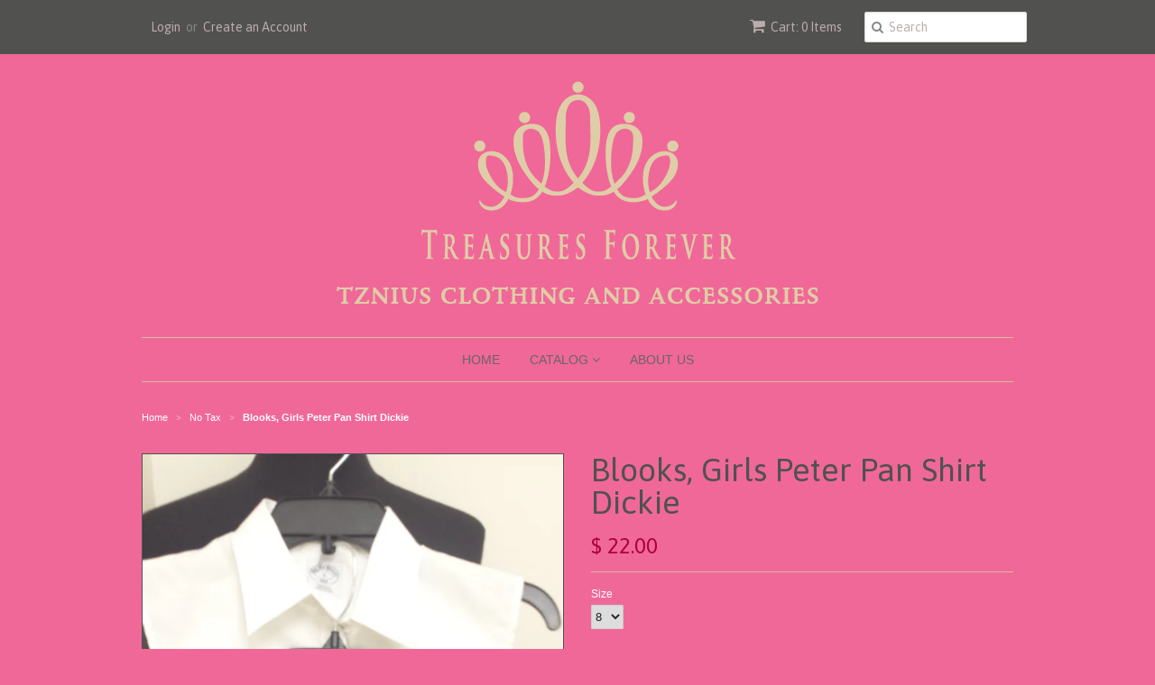

--- FILE ---
content_type: text/html; charset=utf-8
request_url: https://www.treasuresforeverny.com/collections/no-tax/products/blooks-girls-peter-pan-shirt-dickie
body_size: 13476
content:
<!doctype html>
<!--[if lt IE 7]><html class="no-js ie6 oldie" lang="en"><![endif]-->
<!--[if IE 7]><html class="no-js ie7 oldie" lang="en"><![endif]-->
<!--[if IE 8]><html class="no-js ie8 oldie" lang="en"><![endif]-->
<!--[if gt IE 8]><!--><html class="no-js" lang="en"><!--<![endif]-->
<head>

  <link rel="shortcut icon" href="//www.treasuresforeverny.com/cdn/shop/t/4/assets/favicon.png?v=117245218109724282081437172209" type="image/png" />
  <meta charset="utf-8">
  <!--[if IE]><meta http-equiv='X-UA-Compatible' content='IE=edge,chrome=1'><![endif]-->

  
    <link rel="shortcut icon" href="//www.treasuresforeverny.com/cdn/shop/t/4/assets/favicon.png?v=117245218109724282081437172209" type="image/png" />
  

  <title>
  Blooks, Girls Peter Pan Shirt Dickie &ndash; Treasures Forever
  </title>

  
  <meta name="description" content="Blooks Girls Peter Pan Shirt Dickie Dickie with shirt collar 100% Cotton" />
  

  <meta name="viewport" content="width=device-width, initial-scale=1.0" />

  <link rel="canonical" href="https://www.treasuresforeverny.com/products/blooks-girls-peter-pan-shirt-dickie" />

  


  <meta property="og:type" content="product" />
  <meta property="og:title" content="Blooks, Girls Peter Pan Shirt Dickie" />
  
  <meta property="og:image" content="http://www.treasuresforeverny.com/cdn/shop/products/Blooks_Shirt_Dickie_grande.jpg?v=1437434654" />
  <meta property="og:image:secure_url" content="https://www.treasuresforeverny.com/cdn/shop/products/Blooks_Shirt_Dickie_grande.jpg?v=1437434654" />
  
  <meta property="og:price:amount" content="22.00" />
  <meta property="og:price:currency" content="USD" />



<meta property="og:description" content="Blooks Girls Peter Pan Shirt Dickie Dickie with shirt collar 100% Cotton" />

<meta property="og:url" content="https://www.treasuresforeverny.com/products/blooks-girls-peter-pan-shirt-dickie" />
<meta property="og:site_name" content="Treasures Forever" />

  

<meta name="twitter:card" content="summary" />


  <meta name="twitter:title" content="Blooks, Girls Peter Pan Shirt Dickie" />
  <meta name="twitter:description" content="BlooksGirls Peter Pan Shirt DickieDickie with shirt collar100% Cotton" />
  <meta name="twitter:image" content="http://www.treasuresforeverny.com/cdn/shop/products/Blooks_Shirt_Dickie_medium.jpg?v=1437434654" />


  <link href="//www.treasuresforeverny.com/cdn/shop/t/4/assets/styles.scss.css?v=4985636942034712411751148653" rel="stylesheet" type="text/css" media="all" />
  <link href="//www.treasuresforeverny.com/cdn/s/global/social/social-icons.css" rel="stylesheet" type="text/css" media="all" />
  <link href="//netdna.bootstrapcdn.com/font-awesome/4.0.3/css/font-awesome.css" rel="stylesheet" type="text/css" media="all" />
  
    <link rel="stylesheet" type="text/css" href="//fonts.googleapis.com/css?family=Asap:300,400,700">
  
  
  <script src="//www.treasuresforeverny.com/cdn/shop/t/4/assets/html5shiv.js?v=107268875627107148941437171103" type="text/javascript"></script>

  <script>window.performance && window.performance.mark && window.performance.mark('shopify.content_for_header.start');</script><meta id="shopify-digital-wallet" name="shopify-digital-wallet" content="/9188294/digital_wallets/dialog">
<meta name="shopify-checkout-api-token" content="30250a14e0ba0e2e2cc6de0d726c0bc3">
<link rel="alternate" type="application/json+oembed" href="https://www.treasuresforeverny.com/products/blooks-girls-peter-pan-shirt-dickie.oembed">
<script async="async" src="/checkouts/internal/preloads.js?locale=en-US"></script>
<link rel="preconnect" href="https://shop.app" crossorigin="anonymous">
<script async="async" src="https://shop.app/checkouts/internal/preloads.js?locale=en-US&shop_id=9188294" crossorigin="anonymous"></script>
<script id="shopify-features" type="application/json">{"accessToken":"30250a14e0ba0e2e2cc6de0d726c0bc3","betas":["rich-media-storefront-analytics"],"domain":"www.treasuresforeverny.com","predictiveSearch":true,"shopId":9188294,"locale":"en"}</script>
<script>var Shopify = Shopify || {};
Shopify.shop = "treasuresforeverny.myshopify.com";
Shopify.locale = "en";
Shopify.currency = {"active":"USD","rate":"1.0"};
Shopify.country = "US";
Shopify.theme = {"name":"Minimal","id":31343109,"schema_name":null,"schema_version":null,"theme_store_id":380,"role":"main"};
Shopify.theme.handle = "null";
Shopify.theme.style = {"id":null,"handle":null};
Shopify.cdnHost = "www.treasuresforeverny.com/cdn";
Shopify.routes = Shopify.routes || {};
Shopify.routes.root = "/";</script>
<script type="module">!function(o){(o.Shopify=o.Shopify||{}).modules=!0}(window);</script>
<script>!function(o){function n(){var o=[];function n(){o.push(Array.prototype.slice.apply(arguments))}return n.q=o,n}var t=o.Shopify=o.Shopify||{};t.loadFeatures=n(),t.autoloadFeatures=n()}(window);</script>
<script>
  window.ShopifyPay = window.ShopifyPay || {};
  window.ShopifyPay.apiHost = "shop.app\/pay";
  window.ShopifyPay.redirectState = null;
</script>
<script id="shop-js-analytics" type="application/json">{"pageType":"product"}</script>
<script defer="defer" async type="module" src="//www.treasuresforeverny.com/cdn/shopifycloud/shop-js/modules/v2/client.init-shop-cart-sync_BT-GjEfc.en.esm.js"></script>
<script defer="defer" async type="module" src="//www.treasuresforeverny.com/cdn/shopifycloud/shop-js/modules/v2/chunk.common_D58fp_Oc.esm.js"></script>
<script defer="defer" async type="module" src="//www.treasuresforeverny.com/cdn/shopifycloud/shop-js/modules/v2/chunk.modal_xMitdFEc.esm.js"></script>
<script type="module">
  await import("//www.treasuresforeverny.com/cdn/shopifycloud/shop-js/modules/v2/client.init-shop-cart-sync_BT-GjEfc.en.esm.js");
await import("//www.treasuresforeverny.com/cdn/shopifycloud/shop-js/modules/v2/chunk.common_D58fp_Oc.esm.js");
await import("//www.treasuresforeverny.com/cdn/shopifycloud/shop-js/modules/v2/chunk.modal_xMitdFEc.esm.js");

  window.Shopify.SignInWithShop?.initShopCartSync?.({"fedCMEnabled":true,"windoidEnabled":true});

</script>
<script>
  window.Shopify = window.Shopify || {};
  if (!window.Shopify.featureAssets) window.Shopify.featureAssets = {};
  window.Shopify.featureAssets['shop-js'] = {"shop-cart-sync":["modules/v2/client.shop-cart-sync_DZOKe7Ll.en.esm.js","modules/v2/chunk.common_D58fp_Oc.esm.js","modules/v2/chunk.modal_xMitdFEc.esm.js"],"init-fed-cm":["modules/v2/client.init-fed-cm_B6oLuCjv.en.esm.js","modules/v2/chunk.common_D58fp_Oc.esm.js","modules/v2/chunk.modal_xMitdFEc.esm.js"],"shop-cash-offers":["modules/v2/client.shop-cash-offers_D2sdYoxE.en.esm.js","modules/v2/chunk.common_D58fp_Oc.esm.js","modules/v2/chunk.modal_xMitdFEc.esm.js"],"shop-login-button":["modules/v2/client.shop-login-button_QeVjl5Y3.en.esm.js","modules/v2/chunk.common_D58fp_Oc.esm.js","modules/v2/chunk.modal_xMitdFEc.esm.js"],"pay-button":["modules/v2/client.pay-button_DXTOsIq6.en.esm.js","modules/v2/chunk.common_D58fp_Oc.esm.js","modules/v2/chunk.modal_xMitdFEc.esm.js"],"shop-button":["modules/v2/client.shop-button_DQZHx9pm.en.esm.js","modules/v2/chunk.common_D58fp_Oc.esm.js","modules/v2/chunk.modal_xMitdFEc.esm.js"],"avatar":["modules/v2/client.avatar_BTnouDA3.en.esm.js"],"init-windoid":["modules/v2/client.init-windoid_CR1B-cfM.en.esm.js","modules/v2/chunk.common_D58fp_Oc.esm.js","modules/v2/chunk.modal_xMitdFEc.esm.js"],"init-shop-for-new-customer-accounts":["modules/v2/client.init-shop-for-new-customer-accounts_C_vY_xzh.en.esm.js","modules/v2/client.shop-login-button_QeVjl5Y3.en.esm.js","modules/v2/chunk.common_D58fp_Oc.esm.js","modules/v2/chunk.modal_xMitdFEc.esm.js"],"init-shop-email-lookup-coordinator":["modules/v2/client.init-shop-email-lookup-coordinator_BI7n9ZSv.en.esm.js","modules/v2/chunk.common_D58fp_Oc.esm.js","modules/v2/chunk.modal_xMitdFEc.esm.js"],"init-shop-cart-sync":["modules/v2/client.init-shop-cart-sync_BT-GjEfc.en.esm.js","modules/v2/chunk.common_D58fp_Oc.esm.js","modules/v2/chunk.modal_xMitdFEc.esm.js"],"shop-toast-manager":["modules/v2/client.shop-toast-manager_DiYdP3xc.en.esm.js","modules/v2/chunk.common_D58fp_Oc.esm.js","modules/v2/chunk.modal_xMitdFEc.esm.js"],"init-customer-accounts":["modules/v2/client.init-customer-accounts_D9ZNqS-Q.en.esm.js","modules/v2/client.shop-login-button_QeVjl5Y3.en.esm.js","modules/v2/chunk.common_D58fp_Oc.esm.js","modules/v2/chunk.modal_xMitdFEc.esm.js"],"init-customer-accounts-sign-up":["modules/v2/client.init-customer-accounts-sign-up_iGw4briv.en.esm.js","modules/v2/client.shop-login-button_QeVjl5Y3.en.esm.js","modules/v2/chunk.common_D58fp_Oc.esm.js","modules/v2/chunk.modal_xMitdFEc.esm.js"],"shop-follow-button":["modules/v2/client.shop-follow-button_CqMgW2wH.en.esm.js","modules/v2/chunk.common_D58fp_Oc.esm.js","modules/v2/chunk.modal_xMitdFEc.esm.js"],"checkout-modal":["modules/v2/client.checkout-modal_xHeaAweL.en.esm.js","modules/v2/chunk.common_D58fp_Oc.esm.js","modules/v2/chunk.modal_xMitdFEc.esm.js"],"shop-login":["modules/v2/client.shop-login_D91U-Q7h.en.esm.js","modules/v2/chunk.common_D58fp_Oc.esm.js","modules/v2/chunk.modal_xMitdFEc.esm.js"],"lead-capture":["modules/v2/client.lead-capture_BJmE1dJe.en.esm.js","modules/v2/chunk.common_D58fp_Oc.esm.js","modules/v2/chunk.modal_xMitdFEc.esm.js"],"payment-terms":["modules/v2/client.payment-terms_Ci9AEqFq.en.esm.js","modules/v2/chunk.common_D58fp_Oc.esm.js","modules/v2/chunk.modal_xMitdFEc.esm.js"]};
</script>
<script id="__st">var __st={"a":9188294,"offset":-18000,"reqid":"a5084184-cb09-4544-8e91-bc4929a6c110-1769042452","pageurl":"www.treasuresforeverny.com\/collections\/no-tax\/products\/blooks-girls-peter-pan-shirt-dickie","u":"c211a1ffd2e3","p":"product","rtyp":"product","rid":1207387781};</script>
<script>window.ShopifyPaypalV4VisibilityTracking = true;</script>
<script id="captcha-bootstrap">!function(){'use strict';const t='contact',e='account',n='new_comment',o=[[t,t],['blogs',n],['comments',n],[t,'customer']],c=[[e,'customer_login'],[e,'guest_login'],[e,'recover_customer_password'],[e,'create_customer']],r=t=>t.map((([t,e])=>`form[action*='/${t}']:not([data-nocaptcha='true']) input[name='form_type'][value='${e}']`)).join(','),a=t=>()=>t?[...document.querySelectorAll(t)].map((t=>t.form)):[];function s(){const t=[...o],e=r(t);return a(e)}const i='password',u='form_key',d=['recaptcha-v3-token','g-recaptcha-response','h-captcha-response',i],f=()=>{try{return window.sessionStorage}catch{return}},m='__shopify_v',_=t=>t.elements[u];function p(t,e,n=!1){try{const o=window.sessionStorage,c=JSON.parse(o.getItem(e)),{data:r}=function(t){const{data:e,action:n}=t;return t[m]||n?{data:e,action:n}:{data:t,action:n}}(c);for(const[e,n]of Object.entries(r))t.elements[e]&&(t.elements[e].value=n);n&&o.removeItem(e)}catch(o){console.error('form repopulation failed',{error:o})}}const l='form_type',E='cptcha';function T(t){t.dataset[E]=!0}const w=window,h=w.document,L='Shopify',v='ce_forms',y='captcha';let A=!1;((t,e)=>{const n=(g='f06e6c50-85a8-45c8-87d0-21a2b65856fe',I='https://cdn.shopify.com/shopifycloud/storefront-forms-hcaptcha/ce_storefront_forms_captcha_hcaptcha.v1.5.2.iife.js',D={infoText:'Protected by hCaptcha',privacyText:'Privacy',termsText:'Terms'},(t,e,n)=>{const o=w[L][v],c=o.bindForm;if(c)return c(t,g,e,D).then(n);var r;o.q.push([[t,g,e,D],n]),r=I,A||(h.body.append(Object.assign(h.createElement('script'),{id:'captcha-provider',async:!0,src:r})),A=!0)});var g,I,D;w[L]=w[L]||{},w[L][v]=w[L][v]||{},w[L][v].q=[],w[L][y]=w[L][y]||{},w[L][y].protect=function(t,e){n(t,void 0,e),T(t)},Object.freeze(w[L][y]),function(t,e,n,w,h,L){const[v,y,A,g]=function(t,e,n){const i=e?o:[],u=t?c:[],d=[...i,...u],f=r(d),m=r(i),_=r(d.filter((([t,e])=>n.includes(e))));return[a(f),a(m),a(_),s()]}(w,h,L),I=t=>{const e=t.target;return e instanceof HTMLFormElement?e:e&&e.form},D=t=>v().includes(t);t.addEventListener('submit',(t=>{const e=I(t);if(!e)return;const n=D(e)&&!e.dataset.hcaptchaBound&&!e.dataset.recaptchaBound,o=_(e),c=g().includes(e)&&(!o||!o.value);(n||c)&&t.preventDefault(),c&&!n&&(function(t){try{if(!f())return;!function(t){const e=f();if(!e)return;const n=_(t);if(!n)return;const o=n.value;o&&e.removeItem(o)}(t);const e=Array.from(Array(32),(()=>Math.random().toString(36)[2])).join('');!function(t,e){_(t)||t.append(Object.assign(document.createElement('input'),{type:'hidden',name:u})),t.elements[u].value=e}(t,e),function(t,e){const n=f();if(!n)return;const o=[...t.querySelectorAll(`input[type='${i}']`)].map((({name:t})=>t)),c=[...d,...o],r={};for(const[a,s]of new FormData(t).entries())c.includes(a)||(r[a]=s);n.setItem(e,JSON.stringify({[m]:1,action:t.action,data:r}))}(t,e)}catch(e){console.error('failed to persist form',e)}}(e),e.submit())}));const S=(t,e)=>{t&&!t.dataset[E]&&(n(t,e.some((e=>e===t))),T(t))};for(const o of['focusin','change'])t.addEventListener(o,(t=>{const e=I(t);D(e)&&S(e,y())}));const B=e.get('form_key'),M=e.get(l),P=B&&M;t.addEventListener('DOMContentLoaded',(()=>{const t=y();if(P)for(const e of t)e.elements[l].value===M&&p(e,B);[...new Set([...A(),...v().filter((t=>'true'===t.dataset.shopifyCaptcha))])].forEach((e=>S(e,t)))}))}(h,new URLSearchParams(w.location.search),n,t,e,['guest_login'])})(!0,!0)}();</script>
<script integrity="sha256-4kQ18oKyAcykRKYeNunJcIwy7WH5gtpwJnB7kiuLZ1E=" data-source-attribution="shopify.loadfeatures" defer="defer" src="//www.treasuresforeverny.com/cdn/shopifycloud/storefront/assets/storefront/load_feature-a0a9edcb.js" crossorigin="anonymous"></script>
<script crossorigin="anonymous" defer="defer" src="//www.treasuresforeverny.com/cdn/shopifycloud/storefront/assets/shopify_pay/storefront-65b4c6d7.js?v=20250812"></script>
<script data-source-attribution="shopify.dynamic_checkout.dynamic.init">var Shopify=Shopify||{};Shopify.PaymentButton=Shopify.PaymentButton||{isStorefrontPortableWallets:!0,init:function(){window.Shopify.PaymentButton.init=function(){};var t=document.createElement("script");t.src="https://www.treasuresforeverny.com/cdn/shopifycloud/portable-wallets/latest/portable-wallets.en.js",t.type="module",document.head.appendChild(t)}};
</script>
<script data-source-attribution="shopify.dynamic_checkout.buyer_consent">
  function portableWalletsHideBuyerConsent(e){var t=document.getElementById("shopify-buyer-consent"),n=document.getElementById("shopify-subscription-policy-button");t&&n&&(t.classList.add("hidden"),t.setAttribute("aria-hidden","true"),n.removeEventListener("click",e))}function portableWalletsShowBuyerConsent(e){var t=document.getElementById("shopify-buyer-consent"),n=document.getElementById("shopify-subscription-policy-button");t&&n&&(t.classList.remove("hidden"),t.removeAttribute("aria-hidden"),n.addEventListener("click",e))}window.Shopify?.PaymentButton&&(window.Shopify.PaymentButton.hideBuyerConsent=portableWalletsHideBuyerConsent,window.Shopify.PaymentButton.showBuyerConsent=portableWalletsShowBuyerConsent);
</script>
<script data-source-attribution="shopify.dynamic_checkout.cart.bootstrap">document.addEventListener("DOMContentLoaded",(function(){function t(){return document.querySelector("shopify-accelerated-checkout-cart, shopify-accelerated-checkout")}if(t())Shopify.PaymentButton.init();else{new MutationObserver((function(e,n){t()&&(Shopify.PaymentButton.init(),n.disconnect())})).observe(document.body,{childList:!0,subtree:!0})}}));
</script>
<link id="shopify-accelerated-checkout-styles" rel="stylesheet" media="screen" href="https://www.treasuresforeverny.com/cdn/shopifycloud/portable-wallets/latest/accelerated-checkout-backwards-compat.css" crossorigin="anonymous">
<style id="shopify-accelerated-checkout-cart">
        #shopify-buyer-consent {
  margin-top: 1em;
  display: inline-block;
  width: 100%;
}

#shopify-buyer-consent.hidden {
  display: none;
}

#shopify-subscription-policy-button {
  background: none;
  border: none;
  padding: 0;
  text-decoration: underline;
  font-size: inherit;
  cursor: pointer;
}

#shopify-subscription-policy-button::before {
  box-shadow: none;
}

      </style>

<script>window.performance && window.performance.mark && window.performance.mark('shopify.content_for_header.end');</script>

  <script type="text/javascript" src="//ajax.googleapis.com/ajax/libs/jquery/1.7/jquery.min.js"></script>

  <script src="//www.treasuresforeverny.com/cdn/shopifycloud/storefront/assets/themes_support/option_selection-b017cd28.js" type="text/javascript"></script>
  <script src="//www.treasuresforeverny.com/cdn/shopifycloud/storefront/assets/themes_support/api.jquery-7ab1a3a4.js" type="text/javascript"></script>

  

<link href="https://monorail-edge.shopifysvc.com" rel="dns-prefetch">
<script>(function(){if ("sendBeacon" in navigator && "performance" in window) {try {var session_token_from_headers = performance.getEntriesByType('navigation')[0].serverTiming.find(x => x.name == '_s').description;} catch {var session_token_from_headers = undefined;}var session_cookie_matches = document.cookie.match(/_shopify_s=([^;]*)/);var session_token_from_cookie = session_cookie_matches && session_cookie_matches.length === 2 ? session_cookie_matches[1] : "";var session_token = session_token_from_headers || session_token_from_cookie || "";function handle_abandonment_event(e) {var entries = performance.getEntries().filter(function(entry) {return /monorail-edge.shopifysvc.com/.test(entry.name);});if (!window.abandonment_tracked && entries.length === 0) {window.abandonment_tracked = true;var currentMs = Date.now();var navigation_start = performance.timing.navigationStart;var payload = {shop_id: 9188294,url: window.location.href,navigation_start,duration: currentMs - navigation_start,session_token,page_type: "product"};window.navigator.sendBeacon("https://monorail-edge.shopifysvc.com/v1/produce", JSON.stringify({schema_id: "online_store_buyer_site_abandonment/1.1",payload: payload,metadata: {event_created_at_ms: currentMs,event_sent_at_ms: currentMs}}));}}window.addEventListener('pagehide', handle_abandonment_event);}}());</script>
<script id="web-pixels-manager-setup">(function e(e,d,r,n,o){if(void 0===o&&(o={}),!Boolean(null===(a=null===(i=window.Shopify)||void 0===i?void 0:i.analytics)||void 0===a?void 0:a.replayQueue)){var i,a;window.Shopify=window.Shopify||{};var t=window.Shopify;t.analytics=t.analytics||{};var s=t.analytics;s.replayQueue=[],s.publish=function(e,d,r){return s.replayQueue.push([e,d,r]),!0};try{self.performance.mark("wpm:start")}catch(e){}var l=function(){var e={modern:/Edge?\/(1{2}[4-9]|1[2-9]\d|[2-9]\d{2}|\d{4,})\.\d+(\.\d+|)|Firefox\/(1{2}[4-9]|1[2-9]\d|[2-9]\d{2}|\d{4,})\.\d+(\.\d+|)|Chrom(ium|e)\/(9{2}|\d{3,})\.\d+(\.\d+|)|(Maci|X1{2}).+ Version\/(15\.\d+|(1[6-9]|[2-9]\d|\d{3,})\.\d+)([,.]\d+|)( \(\w+\)|)( Mobile\/\w+|) Safari\/|Chrome.+OPR\/(9{2}|\d{3,})\.\d+\.\d+|(CPU[ +]OS|iPhone[ +]OS|CPU[ +]iPhone|CPU IPhone OS|CPU iPad OS)[ +]+(15[._]\d+|(1[6-9]|[2-9]\d|\d{3,})[._]\d+)([._]\d+|)|Android:?[ /-](13[3-9]|1[4-9]\d|[2-9]\d{2}|\d{4,})(\.\d+|)(\.\d+|)|Android.+Firefox\/(13[5-9]|1[4-9]\d|[2-9]\d{2}|\d{4,})\.\d+(\.\d+|)|Android.+Chrom(ium|e)\/(13[3-9]|1[4-9]\d|[2-9]\d{2}|\d{4,})\.\d+(\.\d+|)|SamsungBrowser\/([2-9]\d|\d{3,})\.\d+/,legacy:/Edge?\/(1[6-9]|[2-9]\d|\d{3,})\.\d+(\.\d+|)|Firefox\/(5[4-9]|[6-9]\d|\d{3,})\.\d+(\.\d+|)|Chrom(ium|e)\/(5[1-9]|[6-9]\d|\d{3,})\.\d+(\.\d+|)([\d.]+$|.*Safari\/(?![\d.]+ Edge\/[\d.]+$))|(Maci|X1{2}).+ Version\/(10\.\d+|(1[1-9]|[2-9]\d|\d{3,})\.\d+)([,.]\d+|)( \(\w+\)|)( Mobile\/\w+|) Safari\/|Chrome.+OPR\/(3[89]|[4-9]\d|\d{3,})\.\d+\.\d+|(CPU[ +]OS|iPhone[ +]OS|CPU[ +]iPhone|CPU IPhone OS|CPU iPad OS)[ +]+(10[._]\d+|(1[1-9]|[2-9]\d|\d{3,})[._]\d+)([._]\d+|)|Android:?[ /-](13[3-9]|1[4-9]\d|[2-9]\d{2}|\d{4,})(\.\d+|)(\.\d+|)|Mobile Safari.+OPR\/([89]\d|\d{3,})\.\d+\.\d+|Android.+Firefox\/(13[5-9]|1[4-9]\d|[2-9]\d{2}|\d{4,})\.\d+(\.\d+|)|Android.+Chrom(ium|e)\/(13[3-9]|1[4-9]\d|[2-9]\d{2}|\d{4,})\.\d+(\.\d+|)|Android.+(UC? ?Browser|UCWEB|U3)[ /]?(15\.([5-9]|\d{2,})|(1[6-9]|[2-9]\d|\d{3,})\.\d+)\.\d+|SamsungBrowser\/(5\.\d+|([6-9]|\d{2,})\.\d+)|Android.+MQ{2}Browser\/(14(\.(9|\d{2,})|)|(1[5-9]|[2-9]\d|\d{3,})(\.\d+|))(\.\d+|)|K[Aa][Ii]OS\/(3\.\d+|([4-9]|\d{2,})\.\d+)(\.\d+|)/},d=e.modern,r=e.legacy,n=navigator.userAgent;return n.match(d)?"modern":n.match(r)?"legacy":"unknown"}(),u="modern"===l?"modern":"legacy",c=(null!=n?n:{modern:"",legacy:""})[u],f=function(e){return[e.baseUrl,"/wpm","/b",e.hashVersion,"modern"===e.buildTarget?"m":"l",".js"].join("")}({baseUrl:d,hashVersion:r,buildTarget:u}),m=function(e){var d=e.version,r=e.bundleTarget,n=e.surface,o=e.pageUrl,i=e.monorailEndpoint;return{emit:function(e){var a=e.status,t=e.errorMsg,s=(new Date).getTime(),l=JSON.stringify({metadata:{event_sent_at_ms:s},events:[{schema_id:"web_pixels_manager_load/3.1",payload:{version:d,bundle_target:r,page_url:o,status:a,surface:n,error_msg:t},metadata:{event_created_at_ms:s}}]});if(!i)return console&&console.warn&&console.warn("[Web Pixels Manager] No Monorail endpoint provided, skipping logging."),!1;try{return self.navigator.sendBeacon.bind(self.navigator)(i,l)}catch(e){}var u=new XMLHttpRequest;try{return u.open("POST",i,!0),u.setRequestHeader("Content-Type","text/plain"),u.send(l),!0}catch(e){return console&&console.warn&&console.warn("[Web Pixels Manager] Got an unhandled error while logging to Monorail."),!1}}}}({version:r,bundleTarget:l,surface:e.surface,pageUrl:self.location.href,monorailEndpoint:e.monorailEndpoint});try{o.browserTarget=l,function(e){var d=e.src,r=e.async,n=void 0===r||r,o=e.onload,i=e.onerror,a=e.sri,t=e.scriptDataAttributes,s=void 0===t?{}:t,l=document.createElement("script"),u=document.querySelector("head"),c=document.querySelector("body");if(l.async=n,l.src=d,a&&(l.integrity=a,l.crossOrigin="anonymous"),s)for(var f in s)if(Object.prototype.hasOwnProperty.call(s,f))try{l.dataset[f]=s[f]}catch(e){}if(o&&l.addEventListener("load",o),i&&l.addEventListener("error",i),u)u.appendChild(l);else{if(!c)throw new Error("Did not find a head or body element to append the script");c.appendChild(l)}}({src:f,async:!0,onload:function(){if(!function(){var e,d;return Boolean(null===(d=null===(e=window.Shopify)||void 0===e?void 0:e.analytics)||void 0===d?void 0:d.initialized)}()){var d=window.webPixelsManager.init(e)||void 0;if(d){var r=window.Shopify.analytics;r.replayQueue.forEach((function(e){var r=e[0],n=e[1],o=e[2];d.publishCustomEvent(r,n,o)})),r.replayQueue=[],r.publish=d.publishCustomEvent,r.visitor=d.visitor,r.initialized=!0}}},onerror:function(){return m.emit({status:"failed",errorMsg:"".concat(f," has failed to load")})},sri:function(e){var d=/^sha384-[A-Za-z0-9+/=]+$/;return"string"==typeof e&&d.test(e)}(c)?c:"",scriptDataAttributes:o}),m.emit({status:"loading"})}catch(e){m.emit({status:"failed",errorMsg:(null==e?void 0:e.message)||"Unknown error"})}}})({shopId: 9188294,storefrontBaseUrl: "https://www.treasuresforeverny.com",extensionsBaseUrl: "https://extensions.shopifycdn.com/cdn/shopifycloud/web-pixels-manager",monorailEndpoint: "https://monorail-edge.shopifysvc.com/unstable/produce_batch",surface: "storefront-renderer",enabledBetaFlags: ["2dca8a86"],webPixelsConfigList: [{"id":"shopify-app-pixel","configuration":"{}","eventPayloadVersion":"v1","runtimeContext":"STRICT","scriptVersion":"0450","apiClientId":"shopify-pixel","type":"APP","privacyPurposes":["ANALYTICS","MARKETING"]},{"id":"shopify-custom-pixel","eventPayloadVersion":"v1","runtimeContext":"LAX","scriptVersion":"0450","apiClientId":"shopify-pixel","type":"CUSTOM","privacyPurposes":["ANALYTICS","MARKETING"]}],isMerchantRequest: false,initData: {"shop":{"name":"Treasures Forever","paymentSettings":{"currencyCode":"USD"},"myshopifyDomain":"treasuresforeverny.myshopify.com","countryCode":"US","storefrontUrl":"https:\/\/www.treasuresforeverny.com"},"customer":null,"cart":null,"checkout":null,"productVariants":[{"price":{"amount":22.0,"currencyCode":"USD"},"product":{"title":"Blooks, Girls Peter Pan Shirt Dickie","vendor":"Blooks","id":"1207387781","untranslatedTitle":"Blooks, Girls Peter Pan Shirt Dickie","url":"\/products\/blooks-girls-peter-pan-shirt-dickie","type":"Dickie"},"id":"3807732549","image":{"src":"\/\/www.treasuresforeverny.com\/cdn\/shop\/products\/Blooks_Shirt_Dickie.jpg?v=1437434654"},"sku":"","title":"8 \/ Black","untranslatedTitle":"8 \/ Black"},{"price":{"amount":22.0,"currencyCode":"USD"},"product":{"title":"Blooks, Girls Peter Pan Shirt Dickie","vendor":"Blooks","id":"1207387781","untranslatedTitle":"Blooks, Girls Peter Pan Shirt Dickie","url":"\/products\/blooks-girls-peter-pan-shirt-dickie","type":"Dickie"},"id":"3807732613","image":{"src":"\/\/www.treasuresforeverny.com\/cdn\/shop\/products\/Blooks_Shirt_Dickie.jpg?v=1437434654"},"sku":"","title":"8 \/ White","untranslatedTitle":"8 \/ White"},{"price":{"amount":22.0,"currencyCode":"USD"},"product":{"title":"Blooks, Girls Peter Pan Shirt Dickie","vendor":"Blooks","id":"1207387781","untranslatedTitle":"Blooks, Girls Peter Pan Shirt Dickie","url":"\/products\/blooks-girls-peter-pan-shirt-dickie","type":"Dickie"},"id":"3807732677","image":{"src":"\/\/www.treasuresforeverny.com\/cdn\/shop\/products\/Blooks_Shirt_Dickie.jpg?v=1437434654"},"sku":"","title":"8 \/ Navy","untranslatedTitle":"8 \/ Navy"},{"price":{"amount":22.0,"currencyCode":"USD"},"product":{"title":"Blooks, Girls Peter Pan Shirt Dickie","vendor":"Blooks","id":"1207387781","untranslatedTitle":"Blooks, Girls Peter Pan Shirt Dickie","url":"\/products\/blooks-girls-peter-pan-shirt-dickie","type":"Dickie"},"id":"3807732741","image":{"src":"\/\/www.treasuresforeverny.com\/cdn\/shop\/products\/Blooks_Shirt_Dickie.jpg?v=1437434654"},"sku":"","title":"10 \/ Black","untranslatedTitle":"10 \/ Black"},{"price":{"amount":22.0,"currencyCode":"USD"},"product":{"title":"Blooks, Girls Peter Pan Shirt Dickie","vendor":"Blooks","id":"1207387781","untranslatedTitle":"Blooks, Girls Peter Pan Shirt Dickie","url":"\/products\/blooks-girls-peter-pan-shirt-dickie","type":"Dickie"},"id":"3807732805","image":{"src":"\/\/www.treasuresforeverny.com\/cdn\/shop\/products\/Blooks_Shirt_Dickie.jpg?v=1437434654"},"sku":"","title":"10 \/ White","untranslatedTitle":"10 \/ White"},{"price":{"amount":22.0,"currencyCode":"USD"},"product":{"title":"Blooks, Girls Peter Pan Shirt Dickie","vendor":"Blooks","id":"1207387781","untranslatedTitle":"Blooks, Girls Peter Pan Shirt Dickie","url":"\/products\/blooks-girls-peter-pan-shirt-dickie","type":"Dickie"},"id":"3807732869","image":{"src":"\/\/www.treasuresforeverny.com\/cdn\/shop\/products\/Blooks_Shirt_Dickie.jpg?v=1437434654"},"sku":"","title":"10 \/ Navy","untranslatedTitle":"10 \/ Navy"},{"price":{"amount":22.0,"currencyCode":"USD"},"product":{"title":"Blooks, Girls Peter Pan Shirt Dickie","vendor":"Blooks","id":"1207387781","untranslatedTitle":"Blooks, Girls Peter Pan Shirt Dickie","url":"\/products\/blooks-girls-peter-pan-shirt-dickie","type":"Dickie"},"id":"3807732933","image":{"src":"\/\/www.treasuresforeverny.com\/cdn\/shop\/products\/Blooks_Shirt_Dickie.jpg?v=1437434654"},"sku":"","title":"12 \/ Black","untranslatedTitle":"12 \/ Black"},{"price":{"amount":22.0,"currencyCode":"USD"},"product":{"title":"Blooks, Girls Peter Pan Shirt Dickie","vendor":"Blooks","id":"1207387781","untranslatedTitle":"Blooks, Girls Peter Pan Shirt Dickie","url":"\/products\/blooks-girls-peter-pan-shirt-dickie","type":"Dickie"},"id":"3807732997","image":{"src":"\/\/www.treasuresforeverny.com\/cdn\/shop\/products\/Blooks_Shirt_Dickie.jpg?v=1437434654"},"sku":"","title":"12 \/ White","untranslatedTitle":"12 \/ White"},{"price":{"amount":22.0,"currencyCode":"USD"},"product":{"title":"Blooks, Girls Peter Pan Shirt Dickie","vendor":"Blooks","id":"1207387781","untranslatedTitle":"Blooks, Girls Peter Pan Shirt Dickie","url":"\/products\/blooks-girls-peter-pan-shirt-dickie","type":"Dickie"},"id":"3807733061","image":{"src":"\/\/www.treasuresforeverny.com\/cdn\/shop\/products\/Blooks_Shirt_Dickie.jpg?v=1437434654"},"sku":"","title":"12 \/ Navy","untranslatedTitle":"12 \/ Navy"},{"price":{"amount":22.0,"currencyCode":"USD"},"product":{"title":"Blooks, Girls Peter Pan Shirt Dickie","vendor":"Blooks","id":"1207387781","untranslatedTitle":"Blooks, Girls Peter Pan Shirt Dickie","url":"\/products\/blooks-girls-peter-pan-shirt-dickie","type":"Dickie"},"id":"3807733125","image":{"src":"\/\/www.treasuresforeverny.com\/cdn\/shop\/products\/Blooks_Shirt_Dickie.jpg?v=1437434654"},"sku":"","title":"14 \/ Black","untranslatedTitle":"14 \/ Black"},{"price":{"amount":22.0,"currencyCode":"USD"},"product":{"title":"Blooks, Girls Peter Pan Shirt Dickie","vendor":"Blooks","id":"1207387781","untranslatedTitle":"Blooks, Girls Peter Pan Shirt Dickie","url":"\/products\/blooks-girls-peter-pan-shirt-dickie","type":"Dickie"},"id":"3807733189","image":{"src":"\/\/www.treasuresforeverny.com\/cdn\/shop\/products\/Blooks_Shirt_Dickie.jpg?v=1437434654"},"sku":"","title":"14 \/ White","untranslatedTitle":"14 \/ White"},{"price":{"amount":22.0,"currencyCode":"USD"},"product":{"title":"Blooks, Girls Peter Pan Shirt Dickie","vendor":"Blooks","id":"1207387781","untranslatedTitle":"Blooks, Girls Peter Pan Shirt Dickie","url":"\/products\/blooks-girls-peter-pan-shirt-dickie","type":"Dickie"},"id":"3807733317","image":{"src":"\/\/www.treasuresforeverny.com\/cdn\/shop\/products\/Blooks_Shirt_Dickie.jpg?v=1437434654"},"sku":"","title":"14 \/ Navy","untranslatedTitle":"14 \/ Navy"}],"purchasingCompany":null},},"https://www.treasuresforeverny.com/cdn","fcfee988w5aeb613cpc8e4bc33m6693e112",{"modern":"","legacy":""},{"shopId":"9188294","storefrontBaseUrl":"https:\/\/www.treasuresforeverny.com","extensionBaseUrl":"https:\/\/extensions.shopifycdn.com\/cdn\/shopifycloud\/web-pixels-manager","surface":"storefront-renderer","enabledBetaFlags":"[\"2dca8a86\"]","isMerchantRequest":"false","hashVersion":"fcfee988w5aeb613cpc8e4bc33m6693e112","publish":"custom","events":"[[\"page_viewed\",{}],[\"product_viewed\",{\"productVariant\":{\"price\":{\"amount\":22.0,\"currencyCode\":\"USD\"},\"product\":{\"title\":\"Blooks, Girls Peter Pan Shirt Dickie\",\"vendor\":\"Blooks\",\"id\":\"1207387781\",\"untranslatedTitle\":\"Blooks, Girls Peter Pan Shirt Dickie\",\"url\":\"\/products\/blooks-girls-peter-pan-shirt-dickie\",\"type\":\"Dickie\"},\"id\":\"3807732549\",\"image\":{\"src\":\"\/\/www.treasuresforeverny.com\/cdn\/shop\/products\/Blooks_Shirt_Dickie.jpg?v=1437434654\"},\"sku\":\"\",\"title\":\"8 \/ Black\",\"untranslatedTitle\":\"8 \/ Black\"}}]]"});</script><script>
  window.ShopifyAnalytics = window.ShopifyAnalytics || {};
  window.ShopifyAnalytics.meta = window.ShopifyAnalytics.meta || {};
  window.ShopifyAnalytics.meta.currency = 'USD';
  var meta = {"product":{"id":1207387781,"gid":"gid:\/\/shopify\/Product\/1207387781","vendor":"Blooks","type":"Dickie","handle":"blooks-girls-peter-pan-shirt-dickie","variants":[{"id":3807732549,"price":2200,"name":"Blooks, Girls Peter Pan Shirt Dickie - 8 \/ Black","public_title":"8 \/ Black","sku":""},{"id":3807732613,"price":2200,"name":"Blooks, Girls Peter Pan Shirt Dickie - 8 \/ White","public_title":"8 \/ White","sku":""},{"id":3807732677,"price":2200,"name":"Blooks, Girls Peter Pan Shirt Dickie - 8 \/ Navy","public_title":"8 \/ Navy","sku":""},{"id":3807732741,"price":2200,"name":"Blooks, Girls Peter Pan Shirt Dickie - 10 \/ Black","public_title":"10 \/ Black","sku":""},{"id":3807732805,"price":2200,"name":"Blooks, Girls Peter Pan Shirt Dickie - 10 \/ White","public_title":"10 \/ White","sku":""},{"id":3807732869,"price":2200,"name":"Blooks, Girls Peter Pan Shirt Dickie - 10 \/ Navy","public_title":"10 \/ Navy","sku":""},{"id":3807732933,"price":2200,"name":"Blooks, Girls Peter Pan Shirt Dickie - 12 \/ Black","public_title":"12 \/ Black","sku":""},{"id":3807732997,"price":2200,"name":"Blooks, Girls Peter Pan Shirt Dickie - 12 \/ White","public_title":"12 \/ White","sku":""},{"id":3807733061,"price":2200,"name":"Blooks, Girls Peter Pan Shirt Dickie - 12 \/ Navy","public_title":"12 \/ Navy","sku":""},{"id":3807733125,"price":2200,"name":"Blooks, Girls Peter Pan Shirt Dickie - 14 \/ Black","public_title":"14 \/ Black","sku":""},{"id":3807733189,"price":2200,"name":"Blooks, Girls Peter Pan Shirt Dickie - 14 \/ White","public_title":"14 \/ White","sku":""},{"id":3807733317,"price":2200,"name":"Blooks, Girls Peter Pan Shirt Dickie - 14 \/ Navy","public_title":"14 \/ Navy","sku":""}],"remote":false},"page":{"pageType":"product","resourceType":"product","resourceId":1207387781,"requestId":"a5084184-cb09-4544-8e91-bc4929a6c110-1769042452"}};
  for (var attr in meta) {
    window.ShopifyAnalytics.meta[attr] = meta[attr];
  }
</script>
<script class="analytics">
  (function () {
    var customDocumentWrite = function(content) {
      var jquery = null;

      if (window.jQuery) {
        jquery = window.jQuery;
      } else if (window.Checkout && window.Checkout.$) {
        jquery = window.Checkout.$;
      }

      if (jquery) {
        jquery('body').append(content);
      }
    };

    var hasLoggedConversion = function(token) {
      if (token) {
        return document.cookie.indexOf('loggedConversion=' + token) !== -1;
      }
      return false;
    }

    var setCookieIfConversion = function(token) {
      if (token) {
        var twoMonthsFromNow = new Date(Date.now());
        twoMonthsFromNow.setMonth(twoMonthsFromNow.getMonth() + 2);

        document.cookie = 'loggedConversion=' + token + '; expires=' + twoMonthsFromNow;
      }
    }

    var trekkie = window.ShopifyAnalytics.lib = window.trekkie = window.trekkie || [];
    if (trekkie.integrations) {
      return;
    }
    trekkie.methods = [
      'identify',
      'page',
      'ready',
      'track',
      'trackForm',
      'trackLink'
    ];
    trekkie.factory = function(method) {
      return function() {
        var args = Array.prototype.slice.call(arguments);
        args.unshift(method);
        trekkie.push(args);
        return trekkie;
      };
    };
    for (var i = 0; i < trekkie.methods.length; i++) {
      var key = trekkie.methods[i];
      trekkie[key] = trekkie.factory(key);
    }
    trekkie.load = function(config) {
      trekkie.config = config || {};
      trekkie.config.initialDocumentCookie = document.cookie;
      var first = document.getElementsByTagName('script')[0];
      var script = document.createElement('script');
      script.type = 'text/javascript';
      script.onerror = function(e) {
        var scriptFallback = document.createElement('script');
        scriptFallback.type = 'text/javascript';
        scriptFallback.onerror = function(error) {
                var Monorail = {
      produce: function produce(monorailDomain, schemaId, payload) {
        var currentMs = new Date().getTime();
        var event = {
          schema_id: schemaId,
          payload: payload,
          metadata: {
            event_created_at_ms: currentMs,
            event_sent_at_ms: currentMs
          }
        };
        return Monorail.sendRequest("https://" + monorailDomain + "/v1/produce", JSON.stringify(event));
      },
      sendRequest: function sendRequest(endpointUrl, payload) {
        // Try the sendBeacon API
        if (window && window.navigator && typeof window.navigator.sendBeacon === 'function' && typeof window.Blob === 'function' && !Monorail.isIos12()) {
          var blobData = new window.Blob([payload], {
            type: 'text/plain'
          });

          if (window.navigator.sendBeacon(endpointUrl, blobData)) {
            return true;
          } // sendBeacon was not successful

        } // XHR beacon

        var xhr = new XMLHttpRequest();

        try {
          xhr.open('POST', endpointUrl);
          xhr.setRequestHeader('Content-Type', 'text/plain');
          xhr.send(payload);
        } catch (e) {
          console.log(e);
        }

        return false;
      },
      isIos12: function isIos12() {
        return window.navigator.userAgent.lastIndexOf('iPhone; CPU iPhone OS 12_') !== -1 || window.navigator.userAgent.lastIndexOf('iPad; CPU OS 12_') !== -1;
      }
    };
    Monorail.produce('monorail-edge.shopifysvc.com',
      'trekkie_storefront_load_errors/1.1',
      {shop_id: 9188294,
      theme_id: 31343109,
      app_name: "storefront",
      context_url: window.location.href,
      source_url: "//www.treasuresforeverny.com/cdn/s/trekkie.storefront.9615f8e10e499e09ff0451d383e936edfcfbbf47.min.js"});

        };
        scriptFallback.async = true;
        scriptFallback.src = '//www.treasuresforeverny.com/cdn/s/trekkie.storefront.9615f8e10e499e09ff0451d383e936edfcfbbf47.min.js';
        first.parentNode.insertBefore(scriptFallback, first);
      };
      script.async = true;
      script.src = '//www.treasuresforeverny.com/cdn/s/trekkie.storefront.9615f8e10e499e09ff0451d383e936edfcfbbf47.min.js';
      first.parentNode.insertBefore(script, first);
    };
    trekkie.load(
      {"Trekkie":{"appName":"storefront","development":false,"defaultAttributes":{"shopId":9188294,"isMerchantRequest":null,"themeId":31343109,"themeCityHash":"3131572008103094955","contentLanguage":"en","currency":"USD","eventMetadataId":"e5273ffe-09ea-4137-8294-8bc2fdf14730"},"isServerSideCookieWritingEnabled":true,"monorailRegion":"shop_domain","enabledBetaFlags":["65f19447"]},"Session Attribution":{},"S2S":{"facebookCapiEnabled":false,"source":"trekkie-storefront-renderer","apiClientId":580111}}
    );

    var loaded = false;
    trekkie.ready(function() {
      if (loaded) return;
      loaded = true;

      window.ShopifyAnalytics.lib = window.trekkie;

      var originalDocumentWrite = document.write;
      document.write = customDocumentWrite;
      try { window.ShopifyAnalytics.merchantGoogleAnalytics.call(this); } catch(error) {};
      document.write = originalDocumentWrite;

      window.ShopifyAnalytics.lib.page(null,{"pageType":"product","resourceType":"product","resourceId":1207387781,"requestId":"a5084184-cb09-4544-8e91-bc4929a6c110-1769042452","shopifyEmitted":true});

      var match = window.location.pathname.match(/checkouts\/(.+)\/(thank_you|post_purchase)/)
      var token = match? match[1]: undefined;
      if (!hasLoggedConversion(token)) {
        setCookieIfConversion(token);
        window.ShopifyAnalytics.lib.track("Viewed Product",{"currency":"USD","variantId":3807732549,"productId":1207387781,"productGid":"gid:\/\/shopify\/Product\/1207387781","name":"Blooks, Girls Peter Pan Shirt Dickie - 8 \/ Black","price":"22.00","sku":"","brand":"Blooks","variant":"8 \/ Black","category":"Dickie","nonInteraction":true,"remote":false},undefined,undefined,{"shopifyEmitted":true});
      window.ShopifyAnalytics.lib.track("monorail:\/\/trekkie_storefront_viewed_product\/1.1",{"currency":"USD","variantId":3807732549,"productId":1207387781,"productGid":"gid:\/\/shopify\/Product\/1207387781","name":"Blooks, Girls Peter Pan Shirt Dickie - 8 \/ Black","price":"22.00","sku":"","brand":"Blooks","variant":"8 \/ Black","category":"Dickie","nonInteraction":true,"remote":false,"referer":"https:\/\/www.treasuresforeverny.com\/collections\/no-tax\/products\/blooks-girls-peter-pan-shirt-dickie"});
      }
    });


        var eventsListenerScript = document.createElement('script');
        eventsListenerScript.async = true;
        eventsListenerScript.src = "//www.treasuresforeverny.com/cdn/shopifycloud/storefront/assets/shop_events_listener-3da45d37.js";
        document.getElementsByTagName('head')[0].appendChild(eventsListenerScript);

})();</script>
<script
  defer
  src="https://www.treasuresforeverny.com/cdn/shopifycloud/perf-kit/shopify-perf-kit-3.0.4.min.js"
  data-application="storefront-renderer"
  data-shop-id="9188294"
  data-render-region="gcp-us-central1"
  data-page-type="product"
  data-theme-instance-id="31343109"
  data-theme-name=""
  data-theme-version=""
  data-monorail-region="shop_domain"
  data-resource-timing-sampling-rate="10"
  data-shs="true"
  data-shs-beacon="true"
  data-shs-export-with-fetch="true"
  data-shs-logs-sample-rate="1"
  data-shs-beacon-endpoint="https://www.treasuresforeverny.com/api/collect"
></script>
</head>

<body>

  <!-- Begin toolbar -->
  <div class="toolbar-wrapper">
    <div class="toolbar clearfix">
      <div id="menu-button" class="menu-icon"><i class="fa fa-bars"></i>Menu</div>
      <ul class="unstyled">
        <li class="search-field fr">
          <form class="search" action="/search">
            <button type="submit" alt="Go" class="go"><i class="fa fa-search"></i></button>
            <input type="text" name="q" class="search_box" placeholder="Search" value="" />
          </form>
        </li>
        <li class="fr"><a href="/cart" class="cart" title="Cart"><i class="fa fa-shopping-cart"></i>Cart: 0 Items </a></li>
        
  
    <li class="customer-links">
      <a href="/account/login" id="customer_login_link">Login</a>
      
      <span class="or">&nbsp;or&nbsp;</span>
      <a href="/account/register" id="customer_register_link">Create an Account</a>
      
    </li>
  

        
      </ul>
    </div>
  </div>
  <!-- End toolbar -->

  <!-- Begin Mobile Nav -->
  <div class="row mobile-wrapper">
    <nav class="mobile clearfix">
      <div class="flyout">
<ul class="clearfix">
  
  
  <li>
    <a href="/" class=" navlink"><span>HOME</span></a>
  </li>
  
  
  
  <li>
    <a href="/collections/all" class=" navlink"><span>CATALOG</span></a>
    <span class="more"><i class="fa fa-plus"></i></span>
    <ul class="sub-menu">
      
      <li><a href="/collections/shells" class=" navlink">Shells</a></li>
      
      <li><a href="/collections/skirts" class=" navlink">Skirts</a></li>
      
      <li><a href="/collections/night-gowns-1" class=" navlink">Full Slips</a></li>
      
      <li><a href="/collections/specialty-items" class=" navlink">Specialty Items</a></li>
      
      <li><a href="/collections/dickies" class=" navlink">Dickies</a></li>
      
      <li><a href="/collections/night-gowns" class=" navlink">Night Gowns</a></li>
      
      <li><a href="/collections/swim-wear" class=" last  navlink">Swim Wear</a></li>
      
    </ul>
  </li>
  
  
  
  <li>
    <a href="/pages/about-us" class=" navlink"><span>ABOUT US</span></a>
  </li>
  
  


  <li><span class="account-links">Account Links</span>
    <span class="more"><i class="fa fa-user"></i></span>
    <ul class="sub-menu">
    
      <li class="customer-links"><a href="/account/login" id="customer_login_link">Login</a></li>
      
      <li class="customer-links"><a href="/account/register" id="customer_register_link">Create an Account</a></li>
      
    
    </ul>
  </li>


    <li class="search-field">
    <form class="search" action="/search">
      <button type="submit" alt="Go" class="go"><i class="fa fa-search"></i></button>
      <input type="text" name="q" class="search_box" placeholder="Search" value="" />
    </form>
  </li>
</ul>
</div>
    </nav>
  </div>
  <!-- End Mobile Nav -->

  <!-- Begin wrapper -->
  <div id="transparency" class="wrapper">
    <div class="row">
      <!-- Begin right navigation -->
      
      <!-- End right navigation -->

      <!-- Begin below navigation -->
      
      <div class="span12 clearfix">
        <div class="logo">
          
          <a href="/"><img src="//www.treasuresforeverny.com/cdn/shop/t/4/assets/logo.png?v=159150862309837249281437535043" alt="Treasures Forever" /></a>
          
          
        </div>
      </div>

      <section id="nav" class="row">
        <div class="span12">
          <nav class="main">
            <ul class="horizontal unstyled clearfix ">
  
  
  
  
  
  
  <li class="">
    <a href="/" >
      HOME
      
    </a> 
    
  </li>
  
  
  
  
  
  
  <li class=" dropdown">
    <a href="/collections/all" >
      CATALOG
       <i class="fa fa-angle-down"></i>
    </a> 
    
    <ul class="dropdown">
      
        
        <li>
          <a href="/collections/shells" >Shells</a>
        </li>
        
        <li>
          <a href="/collections/skirts" >Skirts</a>
        </li>
        
        <li>
          <a href="/collections/night-gowns-1" >Full Slips</a>
        </li>
        
        <li>
          <a href="/collections/specialty-items" >Specialty Items</a>
        </li>
        
        <li>
          <a href="/collections/dickies" >Dickies</a>
        </li>
        
        <li>
          <a href="/collections/night-gowns" >Night Gowns</a>
        </li>
        
        <li>
          <a href="/collections/swim-wear" >Swim Wear</a>
        </li>
        
      
    </ul>
    
  </li>
  
  
  
  
  
  
  <li class="">
    <a href="/pages/about-us" >
      ABOUT US
      
    </a> 
    
  </li>
  
</ul>

          </nav> <!-- /.main -->
          <nav class="mobile clearfix">
            <div class="flyout">
<ul class="clearfix">
  
  
  <li>
    <a href="/" class=" navlink"><span>HOME</span></a>
  </li>
  
  
  
  <li>
    <a href="/collections/all" class=" navlink"><span>CATALOG</span></a>
    <span class="more"><i class="fa fa-plus"></i></span>
    <ul class="sub-menu">
      
      <li><a href="/collections/shells" class=" navlink">Shells</a></li>
      
      <li><a href="/collections/skirts" class=" navlink">Skirts</a></li>
      
      <li><a href="/collections/night-gowns-1" class=" navlink">Full Slips</a></li>
      
      <li><a href="/collections/specialty-items" class=" navlink">Specialty Items</a></li>
      
      <li><a href="/collections/dickies" class=" navlink">Dickies</a></li>
      
      <li><a href="/collections/night-gowns" class=" navlink">Night Gowns</a></li>
      
      <li><a href="/collections/swim-wear" class=" last  navlink">Swim Wear</a></li>
      
    </ul>
  </li>
  
  
  
  <li>
    <a href="/pages/about-us" class=" navlink"><span>ABOUT US</span></a>
  </li>
  
  


  <li><span class="account-links">Account Links</span>
    <span class="more"><i class="fa fa-user"></i></span>
    <ul class="sub-menu">
    
      <li class="customer-links"><a href="/account/login" id="customer_login_link">Login</a></li>
      
      <li class="customer-links"><a href="/account/register" id="customer_register_link">Create an Account</a></li>
      
    
    </ul>
  </li>


    <li class="search-field">
    <form class="search" action="/search">
      <button type="submit" alt="Go" class="go"><i class="fa fa-search"></i></button>
      <input type="text" name="q" class="search_box" placeholder="Search" value="" />
    </form>
  </li>
</ul>
</div>
          </nav> <!-- /.mobile -->
        </div>
      </section>
      
      <!-- End below navigation -->

      <!-- Begin content-->
      <section id="content" class="clearfix">
        <div id="product" class="blooks-girls-peter-pan-shirt-dickie" itemscope itemtype="http://schema.org/Product">
  <meta itemprop="url" content="https://www.treasuresforeverny.com/products/blooks-girls-peter-pan-shirt-dickie" />
  <meta itemprop="image" content="//www.treasuresforeverny.com/cdn/shop/products/Blooks_Shirt_Dickie_grande.jpg?v=1437434654" />

  <div class="row clearfix">

    <!-- Begin breadcrumb -->
    <div class="span12">
      <div class="breadcrumb clearfix">
        <span itemscope itemtype="http://data-vocabulary.org/Breadcrumb"><a href="https://www.treasuresforeverny.com" title="Treasures Forever" itemprop="url"><span itemprop="title">Home</span></a></span>
        <span class="arrow-space">&#62;</span>
        <span itemscope itemtype="http://data-vocabulary.org/Breadcrumb">
          
            <a href="/collections/no-tax" title="No Tax" itemprop="url">
              <span itemprop="title">No Tax</span>
            </a>
          
        </span>
        <span class="arrow-space">&#62;</span>
        <strong>Blooks, Girls Peter Pan Shirt Dickie</strong>
      </div>
    </div>
    <!-- End breadcrumb -->
    <!-- Begin product photos -->
    <div class="span6">

      
      <!-- Begin featured image -->
      <div class="image featured">
        
          <a href="//www.treasuresforeverny.com/cdn/shop/products/Blooks_Shirt_Dickie_1024x1024.jpg?v=1437434654" id="placeholder" data-image-id="2975876229">
            <img src="//www.treasuresforeverny.com/cdn/shop/products/Blooks_Shirt_Dickie_1024x1024.jpg?v=1437434654" alt="Blooks, Girls Peter Pan Shirt Dickie" />
          </a>
          <ul id="lightbox" class="hidden">
            
            <li>
              <a href="//www.treasuresforeverny.com/cdn/shop/products/Blooks_Shirt_Dickie.jpg?v=1437434654" class="fancy" rel="gallery" data-image-id="2975876229"></a>
            </li>
            
          </ul>
        
      </div>
      <!-- End product image -->

      

    </div>
    <!-- End product photos -->

    


    <!-- Begin description -->
    <div class="span6">

      <h1 class="title" itemprop="name">Blooks, Girls Peter Pan Shirt Dickie</h1>

      <div class="purchase" itemprop="offers" itemscope itemtype="http://schema.org/Offer">
        <meta itemprop="priceCurrency" content="USD" />
        
        <link itemprop="availability" href="http://schema.org/InStock" />
        

        
        <h2 class="price" id="price-preview">
          <span itemprop="price">$ 22.00</span>
        </h2>
      </div>

      
      

      <form id="add-item-form" action="/cart/add" method="post" class="variants clearfix">

        <!-- Begin product options -->
        <div class="product-options">

          <div class="select clearfix">
            <select id="product-select" name="id" class="hidden">
              
              <option  selected="selected"  value="3807732549">8 / Black - $ 22.00</option>
              
              <option  value="3807732613">8 / White - $ 22.00</option>
              
              <option  value="3807732677">8 / Navy - $ 22.00</option>
              
              <option  value="3807732741">10 / Black - $ 22.00</option>
              
              <option  value="3807732805">10 / White - $ 22.00</option>
              
              <option  value="3807732869">10 / Navy - $ 22.00</option>
              
              <option  value="3807732933">12 / Black - $ 22.00</option>
              
              <option  value="3807732997">12 / White - $ 22.00</option>
              
              <option  value="3807733061">12 / Navy - $ 22.00</option>
              
              <option  value="3807733125">14 / Black - $ 22.00</option>
              
              <option  value="3807733189">14 / White - $ 22.00</option>
              
              <option  value="3807733317">14 / Navy - $ 22.00</option>
              
            </select>
          </div>

          
          <div class="selector-wrapper">
            <label>Quantity</label>
            <input id="quantity" type="number" name="quantity" value="1"  min="1" class="tc item-quantity" />
          </div>
          

          <div class="purchase-section multiple">
            <div class="purchase">
              <input type="submit" id="add-to-cart" class="btn" name="add" value="Add to cart" />
            </div>
          </div>

        </div>
        <!-- End product options -->

      </form>

      <div class="description">
        <p>Blooks</p>
<p>Girls Peter Pan Shirt Dickie</p>
<p>Dickie with shirt collar</p>
<p>100% Cotton</p>
      </div>

      
      <!-- Begin social buttons -->
      <div class="social">
        




<div class="social-sharing " data-permalink="https://www.treasuresforeverny.com/products/blooks-girls-peter-pan-shirt-dickie">

  
    <a target="_blank" href="//www.facebook.com/sharer.php?u=https://www.treasuresforeverny.com/products/blooks-girls-peter-pan-shirt-dickie" class="share-facebook">
      <span class="icon icon-facebook"></span>
      <span class="share-title">Share</span>
      
        <span class="share-count">0</span>
      
    </a>
  

  
    <a target="_blank" href="//twitter.com/share?url=https://www.treasuresforeverny.com/products/blooks-girls-peter-pan-shirt-dickie&amp;text=Blooks,%20Girls%20Peter%20Pan%20Shirt%20Dickie" class="share-twitter">
      <span class="icon icon-twitter"></span>
      <span class="share-title">Tweet</span>
      
        <span class="share-count">0</span>
      
    </a>
  

  

    
      <a target="_blank" href="//pinterest.com/pin/create/button/?url=https://www.treasuresforeverny.com/products/blooks-girls-peter-pan-shirt-dickie&amp;media=http://www.treasuresforeverny.com/cdn/shop/products/Blooks_Shirt_Dickie_1024x1024.jpg?v=1437434654&amp;description=Blooks,%20Girls%20Peter%20Pan%20Shirt%20Dickie" class="share-pinterest">
        <span class="icon icon-pinterest"></span>
        <span class="share-title">Pin it</span>
        
          <span class="share-count">0</span>
        
      </a>
    

    
      <a target="_blank" href="http://www.thefancy.com/fancyit?ItemURL=https://www.treasuresforeverny.com/products/blooks-girls-peter-pan-shirt-dickie&amp;Title=Blooks,%20Girls%20Peter%20Pan%20Shirt%20Dickie&amp;Category=Other&amp;ImageURL=//www.treasuresforeverny.com/cdn/shop/products/Blooks_Shirt_Dickie_1024x1024.jpg?v=1437434654" class="share-fancy">
        <span class="icon icon-fancy"></span>
        <span class="share-title">Fancy</span>
      </a>
    

  

  
    <a target="_blank" href="//plus.google.com/share?url=https://www.treasuresforeverny.com/products/blooks-girls-peter-pan-shirt-dickie" class="share-google">
      <!-- Cannot get Google+ share count with JS yet -->
      <span class="icon icon-google"></span>
      
        <span class="share-count">+1</span>
      
    </a>
  

</div>

      </div>
      <!-- End social buttons -->
      

    </div>
    <!-- End description -->

  </div>

  <!-- Begin related product -->
  
    







<div class="row">
  <div class="span12">
    <h3 class="collection-title">Related Products</h3>
  </div>
</div>

<div class="row products">




  
    
      

<div class="product span3 ">

  
    
  

  <div class="image">
    <a href="/collections/no-tax/products/b-bands">
      <img src="//www.treasuresforeverny.com/cdn/shop/products/IMG_0879_large.JPG?v=1438838921" alt="B-Bands" />
    </a>
  </div>

  <div class="details">
    <a href="/collections/no-tax/products/b-bands" class="clearfix">
      <h4 class="title">B-Bands</h4>
      
      <span class="vendor">Treasures Forever</span>
      

      <span class="price">
      
      
        
        $ 24.00
      
      </span>

    </a>
  </div>

</div>




    
  

  
    
      

<div class="product span3 ">

  
    
  

  <div class="image">
    <a href="/collections/no-tax/products/blooks-girls-oxford-shirt-dickie">
      <img src="//www.treasuresforeverny.com/cdn/shop/products/Blooks_Shirt_Dickie_33dde1db-70a1-4e34-b5e4-3aa06c2d0693_large.jpg?v=1437608953" alt="Blooks, Girls Oxford Shirt Dickie" />
    </a>
  </div>

  <div class="details">
    <a href="/collections/no-tax/products/blooks-girls-oxford-shirt-dickie" class="clearfix">
      <h4 class="title">Blooks, Girls Oxford Shirt Dickie</h4>
      
      <span class="vendor">Blooks</span>
      

      <span class="price">
      
      
        
        <em>From</em> $ 22.00
      
      </span>

    </a>
  </div>

</div>




    
  

  
    
  

  
    
      

<div class="product span3 ">

  
    
  

  <div class="image">
    <a href="/collections/no-tax/products/blooks-ladies-shirt-dickie">
      <img src="//www.treasuresforeverny.com/cdn/shop/products/Blooks_Shirt_Dickie_1_large.jpg?v=1437433833" alt="Blooks, Ladies Shirt Dickie" />
    </a>
  </div>

  <div class="details">
    <a href="/collections/no-tax/products/blooks-ladies-shirt-dickie" class="clearfix">
      <h4 class="title">Blooks, Ladies Shirt Dickie</h4>
      
      <span class="vendor">Blooks</span>
      

      <span class="price">
      
      
        
        $ 26.00
      
      </span>

    </a>
  </div>

</div>




    
  

  
    
      

<div class="product span3 ">

  
    
  

  <div class="image">
    <a href="/collections/no-tax/products/chicholi-nursing-nightgown-3">
      <img src="//www.treasuresforeverny.com/cdn/shop/products/102_large.JPG?v=1440130574" alt="Chicholi Nightgown" />
    </a>
  </div>

  <div class="details">
    <a href="/collections/no-tax/products/chicholi-nursing-nightgown-3" class="clearfix">
      <h4 class="title">Chicholi Nightgown</h4>
      
      <span class="vendor">Treasures Forever</span>
      

      <span class="price">
      
      
        
        $ 85.00
      
      </span>

    </a>
  </div>

</div>


<div style="clear:both;"></div>

    
  


</div>



  

</div>

      </section>
      <!-- End content-->

    </div>
  </div>
  <!-- End wrapper -->

  <!-- Begin footer -->
  <div class="footer-wrapper">
    <footer>
      <div class="row">

        <div class="span12 full-border"></div>

        

        <!-- Begin latest blog post -->
        
        <!-- End latest blog post -->

        <!-- Begin footer navigation -->
        <div class="span4 footer-menu">
          <h4>Quick Links</h4>
          <ul class="unstyled">
            
          </ul>
        </div>
        <!-- End footer navigation -->

        <!-- Begin newsletter/social -->
        <div class="span4">

          

          

        </div>
        <!-- End newsletter/social -->

        
        <div class="span4">
          <div class="clearfix">
          
          </div>

        </div>
        

        <!-- Begin copyright -->
        <div class="span12 tc copyright">
          
          <p>Copyright &copy; 2026, Treasures Forever | <a target="_blank" rel="nofollow" href="https://www.shopify.com?utm_campaign=poweredby&amp;utm_medium=shopify&amp;utm_source=onlinestore">Powered by Shopify</a>  </p>
          
          <ul class="credit-cards clearfix">
            
            <li><img width="50" src="//www.treasuresforeverny.com/cdn/shopifycloud/storefront/assets/payment_icons/american_express-1efdc6a3.svg" /></li>
            
            <li><img width="50" src="//www.treasuresforeverny.com/cdn/shopifycloud/storefront/assets/payment_icons/bancontact-13d5ac60.svg" /></li>
            
            <li><img width="50" src="//www.treasuresforeverny.com/cdn/shopifycloud/storefront/assets/payment_icons/diners_club-678e3046.svg" /></li>
            
            <li><img width="50" src="//www.treasuresforeverny.com/cdn/shopifycloud/storefront/assets/payment_icons/discover-59880595.svg" /></li>
            
            <li><img width="50" src="//www.treasuresforeverny.com/cdn/shopifycloud/storefront/assets/payment_icons/ideal-506610f2.svg" /></li>
            
            <li><img width="50" src="//www.treasuresforeverny.com/cdn/shopifycloud/storefront/assets/payment_icons/master-54b5a7ce.svg" /></li>
            
            <li><img width="50" src="//www.treasuresforeverny.com/cdn/shopifycloud/storefront/assets/payment_icons/shopify_pay-925ab76d.svg" /></li>
            
            <li><img width="50" src="//www.treasuresforeverny.com/cdn/shopifycloud/storefront/assets/payment_icons/visa-65d650f7.svg" /></li>
            
          </ul> <!-- /.credit-cards -->
          
        </div>
        <!-- End copyright -->

      </div>
    </footer>
  </div>
  <!-- End footer -->

  
    <script src="//www.treasuresforeverny.com/cdn/shop/t/4/assets/jquery.flexslider-min.js?v=27441391644690076551437171103" type="text/javascript"></script>
  
  
    <script src="//www.treasuresforeverny.com/cdn/shop/t/4/assets/jquery.fancybox.js?v=8892151831307224501437171103" type="text/javascript"></script>
    <script src="//www.treasuresforeverny.com/cdn/shop/t/4/assets/jquery.touch.min.js?v=92476296554379338971437171103" type="text/javascript"></script>
  
  <script src="//www.treasuresforeverny.com/cdn/shop/t/4/assets/scripts.js?v=69708123851721385561437346584" type="text/javascript"></script>
  <script src="//www.treasuresforeverny.com/cdn/shop/t/4/assets/social-buttons.js?v=11321258142971877191437171105" type="text/javascript"></script>
  

  <script>

  var selectCallback = function(variant, selector) {

    if (variant) {
      if (variant.featured_image) {
        var newImage = variant.featured_image;
        var mainImageEl = $('.image.featured img')[0];
        Shopify.Image.switchImage(newImage, mainImageEl, MinimalTheme.switchImage);
      }
      if (variant.price < variant.compare_at_price) {
        jQuery('#price-preview').html(Shopify.formatMoney(variant.price, "$ {{amount}}") + " <del>" + Shopify.formatMoney(variant.compare_at_price, "$ {{amount}}") + "</del>");
      }
      else {
        jQuery('#price-preview').html(Shopify.formatMoney(variant.price, "$ {{amount}}"));
      }
      if (variant.available) {
        jQuery('#add-to-cart').removeAttr('disabled').removeClass('disabled').val("Add to cart");
      }
      else {
        jQuery('#add-to-cart').val("Sold out").addClass('disabled').attr('disabled', 'disabled');
      }
    }
    else {
      jQuery('#add-to-cart').val("Unavailable").addClass('disabled').attr('disabled', 'disabled');
    }

  };

  jQuery(document).ready(function($){
    var optionSelectors = new Shopify.OptionSelectors("product-select", { product: {"id":1207387781,"title":"Blooks, Girls Peter Pan Shirt Dickie","handle":"blooks-girls-peter-pan-shirt-dickie","description":"\u003cp\u003eBlooks\u003c\/p\u003e\n\u003cp\u003eGirls Peter Pan Shirt Dickie\u003c\/p\u003e\n\u003cp\u003eDickie with shirt collar\u003c\/p\u003e\n\u003cp\u003e100% Cotton\u003c\/p\u003e","published_at":"2015-07-20T19:19:00-04:00","created_at":"2015-07-20T19:23:17-04:00","vendor":"Blooks","type":"Dickie","tags":["Blooks","Girls Dickie"],"price":2200,"price_min":2200,"price_max":2200,"available":true,"price_varies":false,"compare_at_price":null,"compare_at_price_min":0,"compare_at_price_max":0,"compare_at_price_varies":false,"variants":[{"id":3807732549,"title":"8 \/ Black","option1":"8","option2":"Black","option3":null,"sku":"","requires_shipping":true,"taxable":true,"featured_image":null,"available":true,"name":"Blooks, Girls Peter Pan Shirt Dickie - 8 \/ Black","public_title":"8 \/ Black","options":["8","Black"],"price":2200,"weight":907,"compare_at_price":null,"inventory_quantity":0,"inventory_management":null,"inventory_policy":"deny","barcode":"","requires_selling_plan":false,"selling_plan_allocations":[]},{"id":3807732613,"title":"8 \/ White","option1":"8","option2":"White","option3":null,"sku":"","requires_shipping":true,"taxable":true,"featured_image":null,"available":true,"name":"Blooks, Girls Peter Pan Shirt Dickie - 8 \/ White","public_title":"8 \/ White","options":["8","White"],"price":2200,"weight":907,"compare_at_price":null,"inventory_quantity":1,"inventory_management":null,"inventory_policy":"deny","barcode":"","requires_selling_plan":false,"selling_plan_allocations":[]},{"id":3807732677,"title":"8 \/ Navy","option1":"8","option2":"Navy","option3":null,"sku":"","requires_shipping":true,"taxable":true,"featured_image":null,"available":true,"name":"Blooks, Girls Peter Pan Shirt Dickie - 8 \/ Navy","public_title":"8 \/ Navy","options":["8","Navy"],"price":2200,"weight":907,"compare_at_price":null,"inventory_quantity":1,"inventory_management":null,"inventory_policy":"deny","barcode":"","requires_selling_plan":false,"selling_plan_allocations":[]},{"id":3807732741,"title":"10 \/ Black","option1":"10","option2":"Black","option3":null,"sku":"","requires_shipping":true,"taxable":true,"featured_image":null,"available":true,"name":"Blooks, Girls Peter Pan Shirt Dickie - 10 \/ Black","public_title":"10 \/ Black","options":["10","Black"],"price":2200,"weight":907,"compare_at_price":null,"inventory_quantity":0,"inventory_management":null,"inventory_policy":"deny","barcode":"","requires_selling_plan":false,"selling_plan_allocations":[]},{"id":3807732805,"title":"10 \/ White","option1":"10","option2":"White","option3":null,"sku":"","requires_shipping":true,"taxable":true,"featured_image":null,"available":true,"name":"Blooks, Girls Peter Pan Shirt Dickie - 10 \/ White","public_title":"10 \/ White","options":["10","White"],"price":2200,"weight":907,"compare_at_price":null,"inventory_quantity":0,"inventory_management":null,"inventory_policy":"deny","barcode":"","requires_selling_plan":false,"selling_plan_allocations":[]},{"id":3807732869,"title":"10 \/ Navy","option1":"10","option2":"Navy","option3":null,"sku":"","requires_shipping":true,"taxable":true,"featured_image":null,"available":true,"name":"Blooks, Girls Peter Pan Shirt Dickie - 10 \/ Navy","public_title":"10 \/ Navy","options":["10","Navy"],"price":2200,"weight":907,"compare_at_price":null,"inventory_quantity":1,"inventory_management":null,"inventory_policy":"deny","barcode":"","requires_selling_plan":false,"selling_plan_allocations":[]},{"id":3807732933,"title":"12 \/ Black","option1":"12","option2":"Black","option3":null,"sku":"","requires_shipping":true,"taxable":true,"featured_image":null,"available":true,"name":"Blooks, Girls Peter Pan Shirt Dickie - 12 \/ Black","public_title":"12 \/ Black","options":["12","Black"],"price":2200,"weight":907,"compare_at_price":null,"inventory_quantity":1,"inventory_management":null,"inventory_policy":"deny","barcode":"","requires_selling_plan":false,"selling_plan_allocations":[]},{"id":3807732997,"title":"12 \/ White","option1":"12","option2":"White","option3":null,"sku":"","requires_shipping":true,"taxable":true,"featured_image":null,"available":true,"name":"Blooks, Girls Peter Pan Shirt Dickie - 12 \/ White","public_title":"12 \/ White","options":["12","White"],"price":2200,"weight":907,"compare_at_price":null,"inventory_quantity":1,"inventory_management":null,"inventory_policy":"deny","barcode":"","requires_selling_plan":false,"selling_plan_allocations":[]},{"id":3807733061,"title":"12 \/ Navy","option1":"12","option2":"Navy","option3":null,"sku":"","requires_shipping":true,"taxable":true,"featured_image":null,"available":true,"name":"Blooks, Girls Peter Pan Shirt Dickie - 12 \/ Navy","public_title":"12 \/ Navy","options":["12","Navy"],"price":2200,"weight":907,"compare_at_price":null,"inventory_quantity":1,"inventory_management":null,"inventory_policy":"deny","barcode":"","requires_selling_plan":false,"selling_plan_allocations":[]},{"id":3807733125,"title":"14 \/ Black","option1":"14","option2":"Black","option3":null,"sku":"","requires_shipping":true,"taxable":true,"featured_image":null,"available":true,"name":"Blooks, Girls Peter Pan Shirt Dickie - 14 \/ Black","public_title":"14 \/ Black","options":["14","Black"],"price":2200,"weight":907,"compare_at_price":null,"inventory_quantity":1,"inventory_management":null,"inventory_policy":"deny","barcode":"","requires_selling_plan":false,"selling_plan_allocations":[]},{"id":3807733189,"title":"14 \/ White","option1":"14","option2":"White","option3":null,"sku":"","requires_shipping":true,"taxable":true,"featured_image":null,"available":true,"name":"Blooks, Girls Peter Pan Shirt Dickie - 14 \/ White","public_title":"14 \/ White","options":["14","White"],"price":2200,"weight":907,"compare_at_price":null,"inventory_quantity":1,"inventory_management":null,"inventory_policy":"deny","barcode":"","requires_selling_plan":false,"selling_plan_allocations":[]},{"id":3807733317,"title":"14 \/ Navy","option1":"14","option2":"Navy","option3":null,"sku":"","requires_shipping":true,"taxable":true,"featured_image":null,"available":true,"name":"Blooks, Girls Peter Pan Shirt Dickie - 14 \/ Navy","public_title":"14 \/ Navy","options":["14","Navy"],"price":2200,"weight":907,"compare_at_price":null,"inventory_quantity":1,"inventory_management":null,"inventory_policy":"deny","barcode":"","requires_selling_plan":false,"selling_plan_allocations":[]}],"images":["\/\/www.treasuresforeverny.com\/cdn\/shop\/products\/Blooks_Shirt_Dickie.jpg?v=1437434654"],"featured_image":"\/\/www.treasuresforeverny.com\/cdn\/shop\/products\/Blooks_Shirt_Dickie.jpg?v=1437434654","options":["Size","Color"],"media":[{"alt":null,"id":38066356281,"position":1,"preview_image":{"aspect_ratio":0.563,"height":2048,"width":1152,"src":"\/\/www.treasuresforeverny.com\/cdn\/shop\/products\/Blooks_Shirt_Dickie.jpg?v=1437434654"},"aspect_ratio":0.563,"height":2048,"media_type":"image","src":"\/\/www.treasuresforeverny.com\/cdn\/shop\/products\/Blooks_Shirt_Dickie.jpg?v=1437434654","width":1152}],"requires_selling_plan":false,"selling_plan_groups":[],"content":"\u003cp\u003eBlooks\u003c\/p\u003e\n\u003cp\u003eGirls Peter Pan Shirt Dickie\u003c\/p\u003e\n\u003cp\u003eDickie with shirt collar\u003c\/p\u003e\n\u003cp\u003e100% Cotton\u003c\/p\u003e"}, onVariantSelected: selectCallback, enableHistoryState: true });

    // Add label if only one product option and it isn't 'Title'.
    

  });

  </script>

  

</body>
</html>
